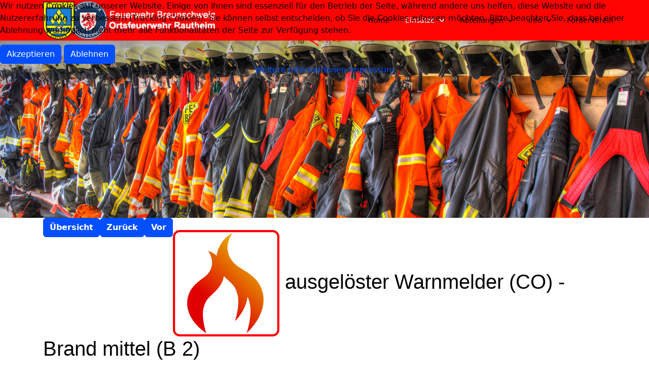

--- FILE ---
content_type: text/html; charset=utf-8
request_url: https://www.fw-rautheim.de/einsaetze/einsaetze-2024/einsatzbericht/506
body_size: 7288
content:

<!doctype html>
<html lang="de-de" dir="ltr">
	
<head>
<script type="text/javascript">  (function(){    function blockCookies(disableCookies, disableLocal, disableSession){    if(disableCookies == 1){    if(!document.__defineGetter__){    Object.defineProperty(document, 'cookie',{    get: function(){ return ''; },    set: function(){ return true;}    });    }else{    var oldSetter = document.__lookupSetter__('cookie');    if(oldSetter) {    Object.defineProperty(document, 'cookie', {    get: function(){ return ''; },    set: function(v){ if(v.match(/reDimCookieHint\=/) || v.match(/aafe4376284aacae149013970c3d03a3\=/)) {    oldSetter.call(document, v);    }    return true;    }    });    }    }    var cookies = document.cookie.split(';');    for (var i = 0; i < cookies.length; i++) {    var cookie = cookies[i];    var pos = cookie.indexOf('=');    var name = '';    if(pos > -1){    name = cookie.substr(0, pos);    }else{    name = cookie;    } if(name.match(/reDimCookieHint/)) {    document.cookie = name + '=; expires=Thu, 01 Jan 1970 00:00:00 GMT';    }    }    }    if(disableLocal == 1){    window.localStorage.clear();    window.localStorage.__proto__ = Object.create(window.Storage.prototype);    window.localStorage.__proto__.setItem = function(){ return undefined; };    }    if(disableSession == 1){    window.sessionStorage.clear();    window.sessionStorage.__proto__ = Object.create(window.Storage.prototype);    window.sessionStorage.__proto__.setItem = function(){ return undefined; };    }    }    blockCookies(1,1,1);    }()); </script>


		
		<meta name="viewport" content="width=device-width, initial-scale=1, shrink-to-fit=no">
		<meta charset="utf-8">
	<meta name="rights" content="Alle Rechte vorbehalten by Feuerwehr Rautheim.">
	<meta name="description" content="Datum: 03.02.2024 --- Ort: #Hans-Geitel-Straße --- #ausgelöster Warnmelder (CO) - Brand mittel (B 2)">
	<meta name="generator" content="Helix Ultimate - The Most Popular Joomla! Template Framework.">
	<title>Feuerwehr Rautheim – Einsätze 2024</title>
	<link href="/images/favicon.ico" rel="icon" type="image/vnd.microsoft.icon">
	<link href="/media/vendor/joomla-custom-elements/css/joomla-alert.min.css?0.4.1" rel="stylesheet">
	<link href="/plugins/system/cookiehint/css/blue.css?b2897d" rel="stylesheet">
	<link href="/components/com_einsatzkomponente/assets/css/einsatzkomponente.css" rel="stylesheet">
	<link href="/components/com_einsatzkomponente/assets/css/responsive.css" rel="stylesheet">
	<link href="/components/com_einsatzkomponente/assets/highslide/highslide.css" rel="stylesheet">
	<link href="/templates/shaper_helixultimate/css/bootstrap.min.css" rel="stylesheet">
	<link href="/plugins/system/helixultimate/assets/css/system-j4.min.css" rel="stylesheet">
	<link href="/media/system/css/joomla-fontawesome.min.css?b2897d" rel="stylesheet">
	<link href="/templates/shaper_helixultimate/css/template.css" rel="stylesheet">
	<link href="/templates/shaper_helixultimate/css/presets/default.css" rel="stylesheet">
	<link href="/components/com_sppagebuilder/assets/css/font-awesome-6.min.css?a436bee1e5ae414f98db7ca13adfd7c0" rel="stylesheet">
	<link href="/components/com_sppagebuilder/assets/css/font-awesome-v4-shims.css?a436bee1e5ae414f98db7ca13adfd7c0" rel="stylesheet">
	<link href="/components/com_sppagebuilder/assets/css/animate.min.css?a436bee1e5ae414f98db7ca13adfd7c0" rel="stylesheet">
	<link href="/components/com_sppagebuilder/assets/css/sppagebuilder.css?a436bee1e5ae414f98db7ca13adfd7c0" rel="stylesheet">
	<style>#redim-cookiehint-top {position: fixed; z-index: 99990; left: 0px; right: 0px; top: 0px; bottom: auto !important;}</style>
	<style>a.btn{border-color: #034fff;
    background-color: #034fff;
color: #fff !important;}

a.btn:hover{border-color: #ff0303;
    background-color: #ff0303;color: #fff !important;}
.eiko_img-rounded_2{display:inline;}</style>
	<style>h1.coming-soon-title{color:black; font-size:3.5rem;font-weight: bold}
div.coming-soon-content{color:black; font-size:2.5rem;font-weight: bold}
#coming-soon-countdown{color:black; font-size:4rem;font-weight: bold}</style>
	<style>h1{font-family: 'Arial', sans-serif;text-decoration: none;}
</style>
	<style>.logo-image {height:80px;}.logo-image-phone {height:80px;}</style>
	<style>@media(max-width: 992px) {.logo-image {height: 80px;}.logo-image-phone {height: 80px;}}</style>
	<style>@media(max-width: 576px) {.logo-image {height: 80px;}.logo-image-phone {height: 80px;}}</style>
	<style>#sp-section-1{ background-color:#333333;color:#aaaaaa; }</style>
	<style>#sp-header{ background-color:#ff0303;color:#030303; }</style>
	<style>@media(min-width: 1400px) {.sppb-row-container { max-width: 1320px; }}</style>
	<script type="application/json" class="joomla-script-options new">{"joomla.jtext":{"RLTA_BUTTON_SCROLL_LEFT":"Scroll buttons to the left","RLTA_BUTTON_SCROLL_RIGHT":"Scroll buttons to the right","ERROR":"Fehler","MESSAGE":"Nachricht","NOTICE":"Hinweis","WARNING":"Warnung","JCLOSE":"Schließen","JOK":"OK","JOPEN":"Öffnen"},"data":{"breakpoints":{"tablet":991,"mobile":480},"header":{"stickyOffset":"100"}},"system.paths":{"root":"","rootFull":"https:\/\/www.fw-rautheim.de\/","base":"","baseFull":"https:\/\/www.fw-rautheim.de\/"},"csrf.token":"5ed8dbbd217d37cd9cc3dbf839fa7a55"}</script>
	<script src="/media/system/js/core.min.js?2cb912"></script>
	<script src="/media/vendor/jquery/js/jquery.min.js?3.7.1"></script>
	<script src="/media/legacy/js/jquery-noconflict.min.js?504da4"></script>
	<script src="/media/vendor/bootstrap/js/alert.min.js?5.3.3" type="module"></script>
	<script src="/media/vendor/bootstrap/js/button.min.js?5.3.3" type="module"></script>
	<script src="/media/vendor/bootstrap/js/carousel.min.js?5.3.3" type="module"></script>
	<script src="/media/vendor/bootstrap/js/collapse.min.js?5.3.3" type="module"></script>
	<script src="/media/vendor/bootstrap/js/dropdown.min.js?5.3.3" type="module"></script>
	<script src="/media/vendor/bootstrap/js/modal.min.js?5.3.3" type="module"></script>
	<script src="/media/vendor/bootstrap/js/offcanvas.min.js?5.3.3" type="module"></script>
	<script src="/media/vendor/bootstrap/js/popover.min.js?5.3.3" type="module"></script>
	<script src="/media/vendor/bootstrap/js/scrollspy.min.js?5.3.3" type="module"></script>
	<script src="/media/vendor/bootstrap/js/tab.min.js?5.3.3" type="module"></script>
	<script src="/media/vendor/bootstrap/js/toast.min.js?5.3.3" type="module"></script>
	<script src="/media/system/js/showon.min.js?e51227" type="module"></script>
	<script src="/media/system/js/messages.min.js?9a4811" type="module"></script>
	<script src="/components/com_einsatzkomponente/assets/highslide/highslide-with-gallery.js"></script>
	<script src="/components/com_einsatzkomponente/assets/highslide/highslide.config.js"></script>
	<script src="/templates/shaper_helixultimate/js/main.js"></script>
	<script src="/components/com_sppagebuilder/assets/js/jquery.parallax.js?a436bee1e5ae414f98db7ca13adfd7c0"></script>
	<script src="/components/com_sppagebuilder/assets/js/sppagebuilder.js?a436bee1e5ae414f98db7ca13adfd7c0" defer></script>
	<script>rltaSettings = {"switchToAccordions":true,"switchBreakPoint":576,"buttonScrollSpeed":5,"addHashToUrls":true,"rememberActive":false,"wrapButtons":false}</script>
	<script>(function() {  if (typeof gtag !== 'undefined') {       gtag('consent', 'denied', {         'ad_storage': 'denied',         'ad_user_data': 'denied',         'ad_personalization': 'denied',         'functionality_storage': 'denied',         'personalization_storage': 'denied',         'security_storage': 'denied',         'analytics_storage': 'denied'       });     } })();</script>
	<script>template="shaper_helixultimate";</script>
	<meta property="og:title" content="#Einsatzinfo: ausgelöster Warnmelder (CO) - Brand mittel (B 2)"/><meta property="og:url"  content="https://www.fw-rautheim.de/einsaetze/einsaetze-2024/einsatzbericht/506"/><meta property="og:site_name" content="#Einsatzinfo: Feuer"/><meta property="og:description" content="Datum: 03.02.2024 --- Ort: Hans-Geitel-Straße --- ausgelöster Warnmelder (CO) - Brand mittel (B 2)" /><meta property="og:image" content="https://www.fw-rautheim.de/images/com_einsatzkomponente/images/list/Feuer.png"/><meta property="og:image" content="https://www.fw-rautheim.de/images/com_einsatzkomponente/images/list/brand_wohnhaus.png"/><meta property="og:image:width" content="80"/><meta property="og:image:height" content="80"/>
			</head>
	<body class="site helix-ultimate hu com_einsatzkomponente com-einsatzkomponente view-einsatzbericht layout-default task-none itemid-624 de-de ltr layout-fluid offcanvas-init offcanvs-position-left">

		
		
		<div class="body-wrapper">
			<div class="body-innerwrapper">
								
<section id="sp-section-1" >

						<div class="container">
				<div class="container-inner">
			
	
<div class="row">
	<div id="sp-top1" class="col-lg-12 "><div class="sp-column "></div></div></div>
							</div>
			</div>
			
	</section>

<header id="sp-header" >

						<div class="container">
				<div class="container-inner">
			
	
<div class="row">
	<div id="sp-logo" class="col-lg-6 "><div class="sp-column  d-flex align-items-center"><a id="offcanvas-toggler" aria-label="Menu" class="offcanvas-toggler-left d-flex d-lg-none" href="#" aria-hidden="true" title="Menu"><div class="burger-icon"><span></span><span></span><span></span></div></a><div class="logo"><a href="/">
				<img class='logo-image  d-none d-lg-inline-block'
					srcset='https://www.fw-rautheim.de/images/banner_hp_neu_4_weiss.png 1x'
					src='https://www.fw-rautheim.de/images/banner_hp_neu_4_weiss.png'
					height='80px'
					alt='Feuerwehr Rautheim'
				/>
				<img class="logo-image-phone d-inline-block d-lg-none" src="https://www.fw-rautheim.de/images/banner_hp_neu_4_mobil.png" alt="Feuerwehr Rautheim" /></a></div></div></div><div id="sp-menu" class="col-lg-6 "><div class="sp-column  d-flex align-items-center justify-content-end"><nav class="sp-megamenu-wrapper d-flex" role="navigation"><ul class="sp-megamenu-parent menu-animation-fade-up d-none d-lg-block"><li class="sp-menu-item"><a   href="/"  >Home</a></li><li class="sp-menu-item sp-has-child active"><a   href="/einsaetze/einsaetze-2025/einsatzarchiv"  >Einsätze</a><div class="sp-dropdown sp-dropdown-main sp-menu-right" style="width: 240px;"><div class="sp-dropdown-inner"><ul class="sp-dropdown-items"><li class="sp-menu-item"><a   href="/einsaetze/einsaetze-2025/einsatzarchiv"  >Einsätze 2025</a></li><li class="sp-menu-item current-item active"><a aria-current="page"  href="/einsaetze/einsaetze-2024/einsatzarchiv"  >Einsätze 2024</a></li><li class="sp-menu-item"><a   href="https://www.fw-rautheim.de/einsaetze/einsaetze-2023/einsatzarchiv"  >Einsätze 2023</a></li><li class="sp-menu-item"><a   href="https://www.fw-rautheim.de/einsaetze/einsaetze-2022/einsatzarchiv"  >Einsätze 2022</a></li><li class="sp-menu-item"><a   href="https://www.fw-rautheim.de/einsaetze/einsaetze-2021/einsatzarchiv"  >Einsätze 2021</a></li><li class="sp-menu-item"><a   href="https://www.fw-rautheim.de/einsaetze/einsaetze-2020/einsatzarchiv"  >Einsätze 2020</a></li><li class="sp-menu-item"><a   href="https://www.fw-rautheim.de/einsaetze/einsaetze-2019/einsatzarchiv"  >Einsätze 2019</a></li><li class="sp-menu-item"><a   href="https://www.fw-rautheim.de/einsaetze/einsaetze-2018/einsatzarchiv"  >Einsätze 2018</a></li><li class="sp-menu-item"><a   href="https://www.fw-rautheim.de/einsaetze/einsaetze-2017/einsatzarchiv"  >Einsätze 2017</a></li><li class="sp-menu-item"><a   href="/einsaetze/einsaetze-2016/einsatzarchiv"  >Einsätze 2016</a></li><li class="sp-menu-item"><a   href="/einsaetze/einsaetze-2015/einsatzarchiv"  >Einsätze 2015</a></li><li class="sp-menu-item"><a   href="/einsaetze/einsaetze-2014/einsatzarchiv"  >Einsätze 2014</a></li><li class="sp-menu-item"><a   href="/einsaetze/einsaetze-2013/einsatzarchiv"  >Einsätze 2013</a></li></ul></div></div></li><li class="sp-menu-item"></li><li class="sp-menu-item"></li><li class="sp-menu-item sp-has-child"><span  class=" sp-menu-heading"  >Abteilungen</span><div class="sp-dropdown sp-dropdown-main sp-menu-right" style="width: 240px;"><div class="sp-dropdown-inner"><ul class="sp-dropdown-items"><li class="sp-menu-item"><a   href="https://www.fw-rautheim.de/abteilungen/leitung-kommando"  >Leitung &amp; Kommando</a></li><li class="sp-menu-item"><a   href="/abteilungen/einsatzabteilung"  >Einsatzabteilung</a></li><li class="sp-menu-item"><a   href="/abteilungen/jugendfeuerwehr"  >Jugendfeuerwehr</a></li><li class="sp-menu-item"><a   href="/abteilungen/kinderfeuerwehr"  >Kinderfeuerwehr</a></li><li class="sp-menu-item"><a   href="/abteilungen/altersabteilung"  >Altersabteilung</a></li><li class="sp-menu-item"><a   href="/abteilungen/foerderabteilung"  >Förderabteilung</a></li></ul></div></div></li><li class="sp-menu-item sp-has-child"><span  class=" sp-menu-heading"  >Info</span><div class="sp-dropdown sp-dropdown-main sp-menu-right" style="width: 240px;"><div class="sp-dropdown-inner"><ul class="sp-dropdown-items"><li class="sp-menu-item"></li><li class="sp-menu-item"><a   href="/weitere-informationen/fahrzeuge-fw-haus"  >Fahrzeuge &amp; Feuerwehrhaus</a></li><li class="sp-menu-item"><a   href="/weitere-informationen/brandschutzerziehung"  >Brandschutzerziehung</a></li><li class="sp-menu-item"><a   href="/weitere-informationen/geschichte"  >Geschichte</a></li><li class="sp-menu-item"><a   href="/weitere-informationen/downloads"  >Downloads</a></li><li class="sp-menu-item"><a   href="/weitere-informationen/kontakt"  >Kontakt</a></li><li class="sp-menu-item"></li><li class="sp-menu-item"></li><li class="sp-menu-item"></li><li class="sp-menu-item"></li><li class="sp-menu-item"></li><li class="sp-menu-item"></li><li class="sp-menu-item"><a   href="/weitere-informationen/impressum-datenschutz"  >Impressum &amp; Datenschutz</a></li><li class="sp-menu-item"><a   href="https://www.fw-rautheim.de/weitere-informationen/archiv-beitraege"  >Archiv Beiträge</a></li><li class="sp-menu-item"></li></ul></div></div></li><li class="sp-menu-item"><a   href="/foerderverein"  >Förderverein</a></li></ul></nav></div></div></div>
							</div>
			</div>
			
	</header>

<section id="sp-section-4" >

				
	
<div class="row">
	<div id="sp-top2" class="col-lg-12 "><div class="sp-column "><div class="sp-module "><div class="sp-module-content"><div class="mod-sppagebuilder  sp-page-builder" data-module_id="136">
	<div class="page-content">
		<div id="section-id-1615978064394" class="sppb-section sppb-section-content-center" ><div class="sppb-row-overlay"></div><div class="sppb-container-inner"><div class="sppb-row sppb-align-center"><div class="sppb-col-md-12  " id="column-wrap-id-1615978064393"><div id="column-id-1615978064393" class="sppb-column " ><div class="sppb-column-addons"></div></div></div></div></div></div><style type="text/css">.sp-page-builder .page-content #section-id-1615978064394{background-image:url("/images/2021/04/26/20210420_175128_fw_homepage__02__03_enhancer.jpg");background-repeat:inherit;background-size:cover;background-attachment:scroll;background-position:50% 50%;}.sp-page-builder .page-content #section-id-1615978064394{padding-top:300px;padding-right:0px;padding-bottom:50px;padding-left:0px;margin-top:0px;margin-right:0px;margin-bottom:0px;margin-left:0px;}#column-wrap-id-1615978064393{max-width:100%;flex-basis:100%;}@media (max-width:1199.98px) {#column-wrap-id-1615978064393{max-width:100%;flex-basis:100%;}}@media (max-width:991.98px) {#column-wrap-id-1615978064393{max-width:100%;flex-basis:100%;}}@media (max-width:767.98px) {#column-wrap-id-1615978064393{max-width:100%;flex-basis:100%;}}@media (max-width:575.98px) {#column-wrap-id-1615978064393{max-width:100%;flex-basis:100%;}}</style>	</div>
</div></div></div></div></div></div>
				
	</section>

<section id="sp-section-5" >

										<div class="container">
					<div class="container-inner">
						
	
<div class="row">
	
<main id="sp-component" class="col-lg-12 ">
	<div class="sp-column ">
		<div id="system-message-container" aria-live="polite">
	</div>


		
		<script type="text/javascript">
	// override Highslide settings here
    // instead of editing the highslide.js file
    hs.graphicsDir = 'https://www.fw-rautheim.de/components/com_einsatzkomponente/assets/highslide/graphics/';
    </script>
 
 
 
 
 
  <!--Einsatzdaten vorhanden ? Sonst ENDE --> 
            <!--Navigation-->
			<div class="eiko_navbar_2 " style="float:left;"><div class="btn-group-justified"><a href="/einsaetze/einsaetze-2024/einsatzarchiv" class="btn eiko_btn_2"><strong>Übersicht</strong></a><a href="/einsaetze/einsaetze-2025/einsatzbericht/505/ausgeloester-warnmelder-brand-mittel-b-2" class="btn eiko_btn_2" title=""><strong>Zurück</strong></a><a href="/einsaetze/einsaetze-2025/einsatzbericht/507/ausgeloester-warnmelder-brand-mittel-b-2" class=" btn eiko_btn_2" title=""><strong>Vor</strong></a></div></div>
            <!--Navigation ENDE-->
          
    
			<div class="eiko_distance5_2">&nbsp;</div>
    		<div class="eiko_clearfix"></div>

            <!--Headline-->
        	<h1 class="eiko_headline_2">
			
						
			 
                    	<img  class="eiko_img-rounded_2 eiko_list_icon_3 mobile_hide_320" src="https://www.fw-rautheim.de/images/com_einsatzkomponente/images/list/Feuer.png"  alt="eiko_list_icon" title="Feuer"/>
                        			
			<span class="eiko_kurzbericht_2">ausgelöster Warnmelder (CO) - Brand mittel (B 2)</span>
			
						
            </h1>
            <!--Headline ENDE-->
            
            <!--Einsatzkategorie-->
			            <!--Einsatzkategorie ENDE-->
			
            <!--Einsatzart-->
			            <!--Einsatzart ENDE-->

						
            <div class="eiko_clearfix"></div>
			
            <!--Einsatzkarte-->
			             
             
             
						                                    <!--Einsatzkarte ENDE-->


<div class="eiko_content_2 eiko_detailbox_2"> <!-- eiko_content -->
  
    <table class="eiko_table1_2">
      <tr>
        <td class="eiko_td_spalte1_2">
          <table class="eiko_table2_2">
            <tr>
              <td class="eiko_td1_2 mobile_hide_320"><span class="eiko_einsatzort_label_2">
			  Einsatzort 
              </span></td>
              <td class="eiko_td1_2">
			  <span class="mobile_show_320"><b>Details</b><br/><br/></span> 
			  <span class="eiko_einsatzort_value_2">Hans-Geitel-Straße			                          <div class="eiko_distance_road hasTooltip" title ="Die Angabe kann vom tats&auml;chlichen Streckenverlauf abweichen, da diese Angabe automatisch von Google Maps errechnet wurde !" id="distance_road"></div>
                                      </span></td>
            </tr>
            <tr>
              <td class="eiko_td2_2 mobile_hide_320"><span class="eiko_date1_label_2">
			  Datum 
              </span></td>
              <td class="eiko_td2_2"><span class="eiko_date1_value_2">03.02.2024</span></td>
            </tr>
								<tr>
              <td class="eiko_td1_2 mobile_hide_320"><span class="eiko_date1_time_label_2">
			  Alarmierungszeit 
              </span></td>
              <td class="eiko_td1_2"><span class="eiko_date1_time_value_2">10:19 Uhr</span></td>
            </tr>
				                                    <tr class="mobile_hide_320">
              <td class="eiko_td2_2 mobile_hide_320"><span class="eiko_date3_label_2">
			  Einsatzende 
              </span></td>
              <td class="eiko_td2_2"><span class="eiko_date3_value_2">11:20 Uhr</span></td>
            </tr>
                        
            				<tr class="mobile_hide_320">
	              <td class="eiko_td1_2 mobile_hide_320">
	              	<span class="eiko_einsatzdauer_label_2">
				  		Einsatzdauer	              	</span>
	              </td>
	              <td class="eiko_td1_2">
	              	<span class="eiko_einsatzdauer_value_2">

	              	1 Std. 1 Min.
	              	</span>
	              </td>
	            </tr>
		            
                        <tr class="mobile_hide_320">
              <td class="eiko_td1_2 mobile_hide_320"><span class="eiko_alarmart_label_2">
			  Alarmierungsart              </span></td>
              <td class="eiko_td1_2"><span class="eiko_alarmart_value_2">Funkmelder</span></td>
            </tr>
                                                            <tr class="mobile_hide_320">
              <td class="eiko_td2_2 mobile_hide_320"><span class="eiko_people_label_2">
			  Mannschaftsstärke 
              </span></td>
              <td class="eiko_td2_2"><span class="eiko_people_value_2">15 - 6 AGT</span></td>
            </tr>
                      </table>
        </td>
        
        <td class="eiko_td_spalte2_2"><b>eingesetzte Kräfte</b>        <table class="eiko_table3_2"> 
        <tr><td class="eiko_td3_2"> <br/>
        
      
               
								Feuerwehr Rautheim<br/>
																				<div class="items"><ul class="items_list eiko_item_ul"><li class="eiko_item_li">LF 10 - FW Rautheim</li><li class="eiko_item_li">ZugTrKW - FW Rautheim</li></ul></div>					Berufsfeuerwehr<br/>
																				<div class="items"><ul class="items_list eiko_item_ul"><li class="eiko_item_li">Löschzug Berufsfeuerwehr</li></ul></div>					Rettungsdienst<br/>
																				<div class="items"><ul class="items_list eiko_item_ul"><li class="eiko_item_li">Rettungswagen</li></ul></div>					Polizei<br/>
																				<div class="items"><ul class="items_list eiko_item_ul"><li class="eiko_item_li">Polizei</li></ul></div>				
            
        
      

        </td></tr></table>
        </td>
        <td class="eiko_td4_2"></td>
      </tr>
				    </table>
     

<!--Titelbild mit Highslide JS-->

<!--Titelbild mit Highslide JS  ENDE--> 


<!--Einsatzbericht anzeigen mit Plugin-Support-->  
<!--Einsatzbericht anzeigen mit Plugin-Support  ENDE-->  

<!-- Plugin-Support "MyShariff" -->  
		<!-- Plugin-Support "MyShariff"  ENDE -->  

<!--eingesetzte Ausrüstung anzeigen -->  
<!--eingesetzte Ausrüstung anzeigen ENDE -->  


<div class="clear"></div>
<!--Einsatzbilder Galerie -->           
			<!--Einsatzbilder Galerie ENDE -->           



</div><!-- eiko_content ENDE -->

<!-- Presselinks -->           
<!-- Presselinks ENDE -->           




<!-- Detail-Footer -->           
<div class="eiko_distance100_2">&nbsp;</div>
<div class="eiko_detail_footer_2"><i class="icon-info-sign" style="margin-right:5px;"></i><p>Wichtiger Hinweis: Auf unserer Internetseite berichten wir ausführlich (also auch mit Bildmaterial) über unser Einsatzgeschehen. Bilder werden erst gemacht, wenn das Einsatzgeschehen dies zulässt ! Es werden keine Bilder von Verletzten oder Toten gemacht oder hier veröffentlicht ! Sollten Sie Einwände gegen die hier veröffentlichen Fotos oder Berichte haben, wenden Sie sich bitte vertrauensvoll an unseren Webmaster.</p> </div>
<!-- Detail-Footer ENDE -->           

<div class="clear"></div>

			</div>
</main>
</div>
											</div>
				</div>
						
	</section>

<footer id="sp-footer" >

						<div class="container">
				<div class="container-inner">
			
	
<div class="row">
	<div id="sp-footer1" class="col-lg-6 "><div class="sp-column "><div class="sp-module "><div class="sp-module-content"><div class="mod-footer">
    <div class="footer1">Copyright &#169; 2025 Feuerwehr Rautheim. Alle Rechte vorbehalten.</div>
    <div class="footer2"><a href='https://www.joomla.org' target='_blank' rel='noopener noreferrer'>Joomla!</a> ist freie, unter der <a href='https://www.gnu.org/licenses/gpl-2.0.html' target='_blank' rel='noopener noreferrer'>GNU/GPL-Lizenz</a> veröffentlichte Software.</div>
</div>
</div></div><span class="sp-copyright">Designed By <a target="_blank" rel="noopener noreferrer" href="https://www.joomshaper.com">JoomShaper</a></span></div></div><div id="sp-footer2" class="col-lg-6 "><div class="sp-column "><div class="sp-module "><div class="sp-module-content">
<div id="mod-custom88" class="mod-custom custom">
    <p style="text-align: right;"><a href="/weitere-informationen/impressum-datenschutz">Impressum &amp; Datenschutz</a></p>
<p style="text-align: right;"><a href="/weitere-informationen/kontakt">Kontakt</a></p></div>
</div></div></div></div></div>
							</div>
			</div>
			
	</footer>
			</div>
		</div>

		<!-- Off Canvas Menu -->
		<div class="offcanvas-overlay"></div>
		<!-- Rendering the offcanvas style -->
		<!-- If canvas style selected then render the style -->
		<!-- otherwise (for old templates) attach the offcanvas module position -->
					<div class="offcanvas-menu border-menu">
	<div class="d-flex align-items-center p-3 pt-4">
				<a href="#" class="close-offcanvas" aria-label="Close Off-canvas">
			<div class="burger-icon">
				<span></span>
				<span></span>
				<span></span>
			</div>
		</a>
	</div>
	<div class="offcanvas-inner">
		<div class="d-flex header-modules mb-3">
			
					</div>
		
					<div class="sp-module _menu"><div class="sp-module-content"><ul class="menumenu-mainmenu">
<li class="item-461 default active"><a href="/" >Home</a></li><li class="item-136 menu-deeper menu-parent"><a href="/einsaetze/einsaetze-2025/einsatzarchiv" >Einsätze<span class="menu-toggler"></span></a><ul class="menu-child"><li class="item-709"><a href="/einsaetze/einsaetze-2025/einsatzarchiv" >Einsätze 2025</a></li><li class="item-624 current"><a href="/einsaetze/einsaetze-2024/einsatzarchiv" >Einsätze 2024</a></li><li class="item-590"><a href="https://www.fw-rautheim.de/einsaetze/einsaetze-2023/einsatzarchiv" >Einsätze 2023</a></li><li class="item-555"><a href="https://www.fw-rautheim.de/einsaetze/einsaetze-2022/einsatzarchiv" >Einsätze 2022</a></li><li class="item-415"><a href="https://www.fw-rautheim.de/einsaetze/einsaetze-2021/einsatzarchiv" >Einsätze 2021</a></li><li class="item-414"><a href="https://www.fw-rautheim.de/einsaetze/einsaetze-2020/einsatzarchiv" >Einsätze 2020</a></li><li class="item-413"><a href="https://www.fw-rautheim.de/einsaetze/einsaetze-2019/einsatzarchiv" >Einsätze 2019</a></li><li class="item-258"><a href="https://www.fw-rautheim.de/einsaetze/einsaetze-2018/einsatzarchiv" >Einsätze 2018</a></li><li class="item-257"><a href="https://www.fw-rautheim.de/einsaetze/einsaetze-2017/einsatzarchiv" >Einsätze 2017</a></li><li class="item-256"><a href="/einsaetze/einsaetze-2016/einsatzarchiv" >Einsätze 2016</a></li><li class="item-241"><a href="/einsaetze/einsaetze-2015/einsatzarchiv" >Einsätze 2015</a></li><li class="item-219"><a href="/einsaetze/einsaetze-2014/einsatzarchiv" >Einsätze 2014</a></li><li class="item-135"><a href="/einsaetze/einsaetze-2013/einsatzarchiv" >Einsätze 2013</a></li></ul></li><li class="item-462 menu-deeper menu-parent"><span class="nav-header ">Abteilungen<span class="menu-toggler"></span></span><ul class="menu-child"><li class="item-472"><a href="https://www.fw-rautheim.de/abteilungen/leitung-kommando" >Leitung &amp; Kommando</a></li><li class="item-467"><a href="/abteilungen/einsatzabteilung" >Einsatzabteilung</a></li><li class="item-470"><a href="/abteilungen/jugendfeuerwehr" >Jugendfeuerwehr</a></li><li class="item-478"><a href="/abteilungen/kinderfeuerwehr" >Kinderfeuerwehr</a></li><li class="item-479"><a href="/abteilungen/altersabteilung" >Altersabteilung</a></li><li class="item-465"><a href="/abteilungen/foerderabteilung" >Förderabteilung</a></li></ul></li><li class="item-463 menu-deeper menu-parent"><span class="nav-header ">Info<span class="menu-toggler"></span></span><ul class="menu-child"><li class="item-488"><a href="/weitere-informationen/fahrzeuge-fw-haus" >Fahrzeuge &amp; Feuerwehrhaus</a></li><li class="item-333"><a href="/weitere-informationen/brandschutzerziehung" >Brandschutzerziehung</a></li><li class="item-489"><a href="/weitere-informationen/geschichte" >Geschichte</a></li><li class="item-464"><a href="/weitere-informationen/downloads" >Downloads</a></li><li class="item-497"><a href="/weitere-informationen/kontakt" >Kontakt</a></li><li class="item-499"><a href="/weitere-informationen/impressum-datenschutz" >Impressum &amp; Datenschutz</a></li><li class="item-493"><a href="https://www.fw-rautheim.de/weitere-informationen/archiv-beitraege" >Archiv Beiträge</a></li></ul></li><li class="item-723"><a href="/foerderverein" >Förderverein</a></li></ul>
</div></div>
		
		
		
				
		
		<!-- custom module position -->
		
	</div>
</div>				

		
		

		<!-- Go to top -->
					<a href="#" class="sp-scroll-up" aria-label="Scroll Up"><span class="fas fa-angle-up" aria-hidden="true"></span></a>
					
<div id="redim-cookiehint-top">   <div id="redim-cookiehint">     <div class="cookiecontent">   <p>Wir nutzen Cookies auf unserer Website. Einige von ihnen sind essenziell für den Betrieb der Seite, während andere uns helfen, diese Website und die Nutzererfahrung zu verbessern (Tracking Cookies). Sie können selbst entscheiden, ob Sie die Cookies zulassen möchten. Bitte beachten Sie, dass bei einer Ablehnung womöglich nicht mehr alle Funktionalitäten der Seite zur Verfügung stehen.</p>    </div>     <div class="cookiebuttons">        <a id="cookiehintsubmit" onclick="return cookiehintsubmit(this);" href="https://www.fw-rautheim.de/einsaetze/einsaetze-2024/einsatzbericht/506?rCH=2"         class="btn">Akzeptieren</a>           <a id="cookiehintsubmitno" onclick="return cookiehintsubmitno(this);" href="https://www.fw-rautheim.de/einsaetze/einsaetze-2024/einsatzbericht/506?rCH=-2"           class="btn">Ablehnen</a>          <div class="text-center" id="cookiehintinfo">                <a target="_self" href="https://www.fw-rautheim.de/impressum-datenschutz#datenschutzerklaerung">Weitere Informationen</a>                                <a target="_self" href="https://www.fw-rautheim.de/impressum-datenschutz">Impressum</a>            </div>      </div>     <div class="clr"></div>   </div> </div>     <script type="text/javascript">        document.addEventListener("DOMContentLoaded", function(event) {         if (!navigator.cookieEnabled){           document.getElementById('redim-cookiehint-top').remove();         }       });        function cookiehintfadeOut(el) {         el.style.opacity = 1;         (function fade() {           if ((el.style.opacity -= .1) < 0) {             el.style.display = "none";           } else {             requestAnimationFrame(fade);           }         })();       }         function cookiehintsubmit(obj) {         document.cookie = 'reDimCookieHint=1; expires=Tue, 30 Dec 2025 23:59:59 GMT;57; path=/';         cookiehintfadeOut(document.getElementById('redim-cookiehint-top'));         return true;       }        function cookiehintsubmitno(obj) {         document.cookie = 'reDimCookieHint=-1; expires=0; path=/';         cookiehintfadeOut(document.getElementById('redim-cookiehint-top'));         return true;       }     </script>  
</body>
</html>

--- FILE ---
content_type: text/css
request_url: https://www.fw-rautheim.de/templates/shaper_helixultimate/css/presets/default.css
body_size: 608
content:
body,.sp-preloader{background-color:#ffffff;color:#030303}.sp-preloader>div{background:#034fff}.sp-preloader>div:after{background:#ffffff}#sp-top-bar{background:#333333;color:#aaaaaa}#sp-top-bar a{color:#aaaaaa}#sp-header{background:#0345bf}#sp-menu ul.social-icons a:hover,#sp-menu ul.social-icons a:focus{color:#034fff}a{color:#034fff}a:hover,a:focus,a:active{color:#ff0303}.tags>li{display:inline-block}.tags>li a{background:rgba(3, 79, 255, 0.1);color:#034fff}.tags>li a:hover{background:#ff0303}.article-social-share .social-share-icon ul li a{color:#030303}.article-social-share .social-share-icon ul li a:hover,.article-social-share .social-share-icon ul li a:focus{background:#034fff}.pager>li a{border:1px solid #ededed;color:#030303}.sp-reading-progress-bar{background-color:#034fff}.sp-megamenu-parent>li>a{color:#030303}.sp-megamenu-parent>li:hover>a{color:#ffffff}.sp-megamenu-parent>li.active>a,.sp-megamenu-parent>li.active:hover>a{color:#ffffff}.sp-megamenu-parent .sp-dropdown .sp-dropdown-inner{background:#ffffff}.sp-megamenu-parent .sp-dropdown li.sp-menu-item>a{color:#030303}.sp-megamenu-parent .sp-dropdown li.sp-menu-item>a:hover{color:#ff0303}.sp-megamenu-parent .sp-dropdown li.sp-menu-item.active>a{color:#ff0303}.sp-megamenu-parent .sp-mega-group>li>a{color:#030303}#offcanvas-toggler>.fa{color:#030303}#offcanvas-toggler>.fa:hover,#offcanvas-toggler>.fa:focus,#offcanvas-toggler>.fa:active{color:#ffffff}#offcanvas-toggler>.fas{color:#030303}#offcanvas-toggler>.fas:hover,#offcanvas-toggler>.fas:focus,#offcanvas-toggler>.fas:active{color:#ffffff}#offcanvas-toggler>.far{color:#030303}#offcanvas-toggler>.far:hover,#offcanvas-toggler>.far:focus,#offcanvas-toggler>.far:active{color:#ffffff}.offcanvas-menu{background-color:#ffffff;color:#030303}.offcanvas-menu .offcanvas-inner a{color:#252525}.offcanvas-menu .offcanvas-inner a:hover,.offcanvas-menu .offcanvas-inner a:focus,.offcanvas-menu .offcanvas-inner a:active{color:#034fff}.offcanvas-menu .offcanvas-inner ul.menu>li a,.offcanvas-menu .offcanvas-inner ul.menu>li span{color:#252525}.offcanvas-menu .offcanvas-inner ul.menu>li a:hover,.offcanvas-menu .offcanvas-inner ul.menu>li a:focus,.offcanvas-menu .offcanvas-inner ul.menu>li span:hover,.offcanvas-menu .offcanvas-inner ul.menu>li span:focus{color:#ff0303}.offcanvas-menu .offcanvas-inner ul.menu>li.menu-parent>a>.menu-toggler,.offcanvas-menu .offcanvas-inner ul.menu>li.menu-parent>.menu-separator>.menu-toggler{color:rgba(37, 37, 37, 0.5)}.offcanvas-menu .offcanvas-inner ul.menu>li.menu-parent .menu-toggler{color:rgba(37, 37, 37, 0.5)}.offcanvas-menu .offcanvas-inner ul.menu>li li a{color:rgba(37, 37, 37, 0.8)}.btn-primary,.sppb-btn-primary{border-color:#034fff;background-color:#034fff}.btn-primary:hover,.sppb-btn-primary:hover{border-color:#ff0303;background-color:#ff0303}ul.social-icons>li a:hover{color:#034fff}.sp-page-title{background:#034fff}.layout-boxed .body-innerwrapper{background:#ffffff}.sp-module ul>li>a{color:#030303}.sp-module ul>li>a:hover{color:#034fff}.sp-module .latestnews>div>a{color:#030303}.sp-module .latestnews>div>a:hover{color:#034fff}.sp-module .tagscloud .tag-name:hover{background:#034fff}.search .btn-toolbar button{background:#034fff}#sp-footer,#sp-bottom{background:#171717;color:#ffffff}#sp-footer a,#sp-bottom a{color:#a2a2a2}#sp-footer a:hover,#sp-footer a:active,#sp-footer a:focus,#sp-bottom a:hover,#sp-bottom a:active,#sp-bottom a:focus{color:#ffffff}#sp-bottom .sp-module-content .latestnews>li>a>span{color:#ffffff}.sp-comingsoon body{background-color:#034fff}.pagination>li>a,.pagination>li>span{color:#030303}.pagination>li>a:hover,.pagination>li>a:focus,.pagination>li>span:hover,.pagination>li>span:focus{color:#030303}.pagination>.active>a,.pagination>.active>span{border-color:#034fff;background-color:#034fff}.pagination>.active>a:hover,.pagination>.active>a:focus,.pagination>.active>span:hover,.pagination>.active>span:focus{border-color:#034fff;background-color:#034fff}.error-code,.coming-soon-number{color:#034fff}